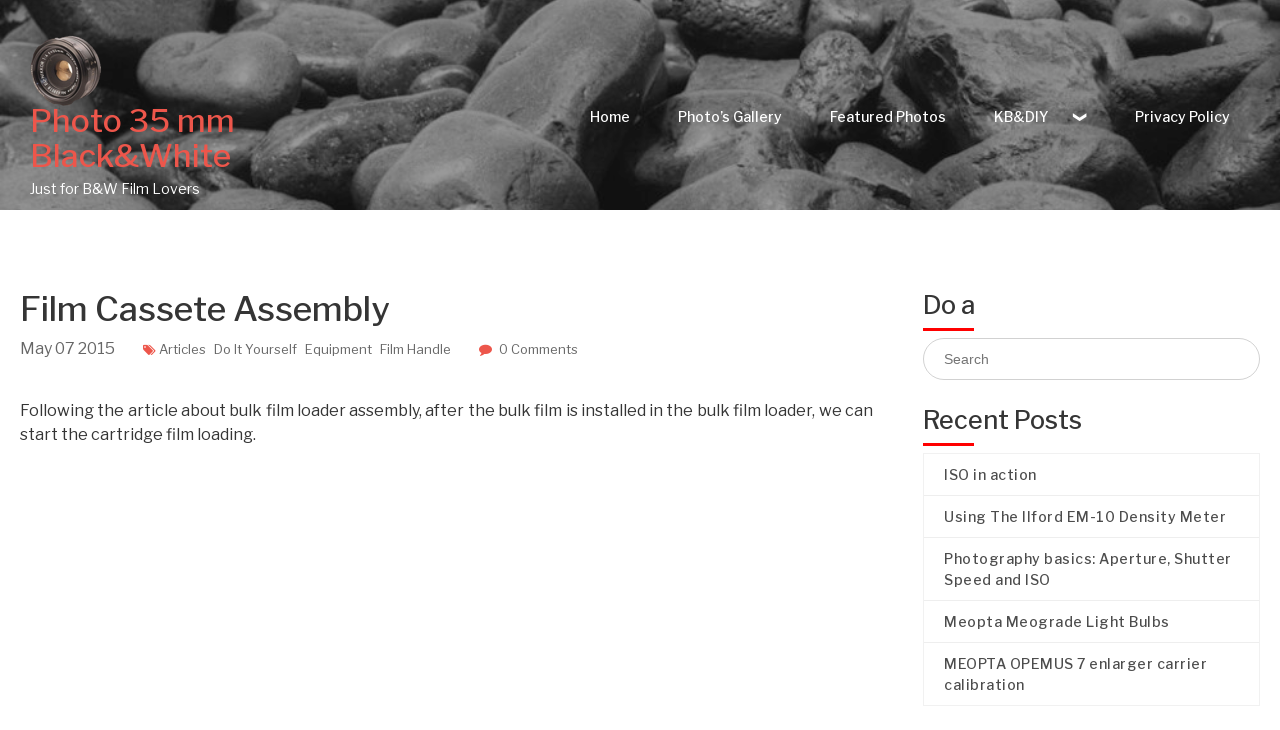

--- FILE ---
content_type: text/html; charset=UTF-8
request_url: https://photo35bw.com/film-cartridge-assembly/
body_size: 9670
content:
<!DOCTYPE html>
<html lang="en-US">
<head>
<meta charset="UTF-8">
<meta name="viewport" content="width=device-width, initial-scale=1">
<link rel="profile" href="http://gmpg.org/xfn/11">


<title>Film Cassete Assembly &#8211; Photo 35 mm Black&amp;White</title>
<meta name='robots' content='max-image-preview:large' />
<link rel='dns-prefetch' href='//fonts.googleapis.com' />
<link rel="alternate" type="application/rss+xml" title="Photo 35 mm Black&amp;White &raquo; Feed" href="https://photo35bw.com/feed/" />
<link rel="alternate" type="application/rss+xml" title="Photo 35 mm Black&amp;White &raquo; Comments Feed" href="https://photo35bw.com/comments/feed/" />
<link rel="alternate" title="oEmbed (JSON)" type="application/json+oembed" href="https://photo35bw.com/wp-json/oembed/1.0/embed?url=https%3A%2F%2Fphoto35bw.com%2Ffilm-cartridge-assembly%2F" />
<link rel="alternate" title="oEmbed (XML)" type="text/xml+oembed" href="https://photo35bw.com/wp-json/oembed/1.0/embed?url=https%3A%2F%2Fphoto35bw.com%2Ffilm-cartridge-assembly%2F&#038;format=xml" />
<style id='wp-img-auto-sizes-contain-inline-css' type='text/css'>
img:is([sizes=auto i],[sizes^="auto," i]){contain-intrinsic-size:3000px 1500px}
/*# sourceURL=wp-img-auto-sizes-contain-inline-css */
</style>
<style id='wp-emoji-styles-inline-css' type='text/css'>

	img.wp-smiley, img.emoji {
		display: inline !important;
		border: none !important;
		box-shadow: none !important;
		height: 1em !important;
		width: 1em !important;
		margin: 0 0.07em !important;
		vertical-align: -0.1em !important;
		background: none !important;
		padding: 0 !important;
	}
/*# sourceURL=wp-emoji-styles-inline-css */
</style>
<link rel='stylesheet' id='wp-block-library-css' href='https://photo35bw.com/wp-includes/css/dist/block-library/style.min.css?ver=6.9' type='text/css' media='all' />
<style id='classic-theme-styles-inline-css' type='text/css'>
/*! This file is auto-generated */
.wp-block-button__link{color:#fff;background-color:#32373c;border-radius:9999px;box-shadow:none;text-decoration:none;padding:calc(.667em + 2px) calc(1.333em + 2px);font-size:1.125em}.wp-block-file__button{background:#32373c;color:#fff;text-decoration:none}
/*# sourceURL=/wp-includes/css/classic-themes.min.css */
</style>
<style id='global-styles-inline-css' type='text/css'>
:root{--wp--preset--aspect-ratio--square: 1;--wp--preset--aspect-ratio--4-3: 4/3;--wp--preset--aspect-ratio--3-4: 3/4;--wp--preset--aspect-ratio--3-2: 3/2;--wp--preset--aspect-ratio--2-3: 2/3;--wp--preset--aspect-ratio--16-9: 16/9;--wp--preset--aspect-ratio--9-16: 9/16;--wp--preset--color--black: #000000;--wp--preset--color--cyan-bluish-gray: #abb8c3;--wp--preset--color--white: #ffffff;--wp--preset--color--pale-pink: #f78da7;--wp--preset--color--vivid-red: #cf2e2e;--wp--preset--color--luminous-vivid-orange: #ff6900;--wp--preset--color--luminous-vivid-amber: #fcb900;--wp--preset--color--light-green-cyan: #7bdcb5;--wp--preset--color--vivid-green-cyan: #00d084;--wp--preset--color--pale-cyan-blue: #8ed1fc;--wp--preset--color--vivid-cyan-blue: #0693e3;--wp--preset--color--vivid-purple: #9b51e0;--wp--preset--gradient--vivid-cyan-blue-to-vivid-purple: linear-gradient(135deg,rgb(6,147,227) 0%,rgb(155,81,224) 100%);--wp--preset--gradient--light-green-cyan-to-vivid-green-cyan: linear-gradient(135deg,rgb(122,220,180) 0%,rgb(0,208,130) 100%);--wp--preset--gradient--luminous-vivid-amber-to-luminous-vivid-orange: linear-gradient(135deg,rgb(252,185,0) 0%,rgb(255,105,0) 100%);--wp--preset--gradient--luminous-vivid-orange-to-vivid-red: linear-gradient(135deg,rgb(255,105,0) 0%,rgb(207,46,46) 100%);--wp--preset--gradient--very-light-gray-to-cyan-bluish-gray: linear-gradient(135deg,rgb(238,238,238) 0%,rgb(169,184,195) 100%);--wp--preset--gradient--cool-to-warm-spectrum: linear-gradient(135deg,rgb(74,234,220) 0%,rgb(151,120,209) 20%,rgb(207,42,186) 40%,rgb(238,44,130) 60%,rgb(251,105,98) 80%,rgb(254,248,76) 100%);--wp--preset--gradient--blush-light-purple: linear-gradient(135deg,rgb(255,206,236) 0%,rgb(152,150,240) 100%);--wp--preset--gradient--blush-bordeaux: linear-gradient(135deg,rgb(254,205,165) 0%,rgb(254,45,45) 50%,rgb(107,0,62) 100%);--wp--preset--gradient--luminous-dusk: linear-gradient(135deg,rgb(255,203,112) 0%,rgb(199,81,192) 50%,rgb(65,88,208) 100%);--wp--preset--gradient--pale-ocean: linear-gradient(135deg,rgb(255,245,203) 0%,rgb(182,227,212) 50%,rgb(51,167,181) 100%);--wp--preset--gradient--electric-grass: linear-gradient(135deg,rgb(202,248,128) 0%,rgb(113,206,126) 100%);--wp--preset--gradient--midnight: linear-gradient(135deg,rgb(2,3,129) 0%,rgb(40,116,252) 100%);--wp--preset--font-size--small: 13px;--wp--preset--font-size--medium: 20px;--wp--preset--font-size--large: 36px;--wp--preset--font-size--x-large: 42px;--wp--preset--spacing--20: 0.44rem;--wp--preset--spacing--30: 0.67rem;--wp--preset--spacing--40: 1rem;--wp--preset--spacing--50: 1.5rem;--wp--preset--spacing--60: 2.25rem;--wp--preset--spacing--70: 3.38rem;--wp--preset--spacing--80: 5.06rem;--wp--preset--shadow--natural: 6px 6px 9px rgba(0, 0, 0, 0.2);--wp--preset--shadow--deep: 12px 12px 50px rgba(0, 0, 0, 0.4);--wp--preset--shadow--sharp: 6px 6px 0px rgba(0, 0, 0, 0.2);--wp--preset--shadow--outlined: 6px 6px 0px -3px rgb(255, 255, 255), 6px 6px rgb(0, 0, 0);--wp--preset--shadow--crisp: 6px 6px 0px rgb(0, 0, 0);}:where(.is-layout-flex){gap: 0.5em;}:where(.is-layout-grid){gap: 0.5em;}body .is-layout-flex{display: flex;}.is-layout-flex{flex-wrap: wrap;align-items: center;}.is-layout-flex > :is(*, div){margin: 0;}body .is-layout-grid{display: grid;}.is-layout-grid > :is(*, div){margin: 0;}:where(.wp-block-columns.is-layout-flex){gap: 2em;}:where(.wp-block-columns.is-layout-grid){gap: 2em;}:where(.wp-block-post-template.is-layout-flex){gap: 1.25em;}:where(.wp-block-post-template.is-layout-grid){gap: 1.25em;}.has-black-color{color: var(--wp--preset--color--black) !important;}.has-cyan-bluish-gray-color{color: var(--wp--preset--color--cyan-bluish-gray) !important;}.has-white-color{color: var(--wp--preset--color--white) !important;}.has-pale-pink-color{color: var(--wp--preset--color--pale-pink) !important;}.has-vivid-red-color{color: var(--wp--preset--color--vivid-red) !important;}.has-luminous-vivid-orange-color{color: var(--wp--preset--color--luminous-vivid-orange) !important;}.has-luminous-vivid-amber-color{color: var(--wp--preset--color--luminous-vivid-amber) !important;}.has-light-green-cyan-color{color: var(--wp--preset--color--light-green-cyan) !important;}.has-vivid-green-cyan-color{color: var(--wp--preset--color--vivid-green-cyan) !important;}.has-pale-cyan-blue-color{color: var(--wp--preset--color--pale-cyan-blue) !important;}.has-vivid-cyan-blue-color{color: var(--wp--preset--color--vivid-cyan-blue) !important;}.has-vivid-purple-color{color: var(--wp--preset--color--vivid-purple) !important;}.has-black-background-color{background-color: var(--wp--preset--color--black) !important;}.has-cyan-bluish-gray-background-color{background-color: var(--wp--preset--color--cyan-bluish-gray) !important;}.has-white-background-color{background-color: var(--wp--preset--color--white) !important;}.has-pale-pink-background-color{background-color: var(--wp--preset--color--pale-pink) !important;}.has-vivid-red-background-color{background-color: var(--wp--preset--color--vivid-red) !important;}.has-luminous-vivid-orange-background-color{background-color: var(--wp--preset--color--luminous-vivid-orange) !important;}.has-luminous-vivid-amber-background-color{background-color: var(--wp--preset--color--luminous-vivid-amber) !important;}.has-light-green-cyan-background-color{background-color: var(--wp--preset--color--light-green-cyan) !important;}.has-vivid-green-cyan-background-color{background-color: var(--wp--preset--color--vivid-green-cyan) !important;}.has-pale-cyan-blue-background-color{background-color: var(--wp--preset--color--pale-cyan-blue) !important;}.has-vivid-cyan-blue-background-color{background-color: var(--wp--preset--color--vivid-cyan-blue) !important;}.has-vivid-purple-background-color{background-color: var(--wp--preset--color--vivid-purple) !important;}.has-black-border-color{border-color: var(--wp--preset--color--black) !important;}.has-cyan-bluish-gray-border-color{border-color: var(--wp--preset--color--cyan-bluish-gray) !important;}.has-white-border-color{border-color: var(--wp--preset--color--white) !important;}.has-pale-pink-border-color{border-color: var(--wp--preset--color--pale-pink) !important;}.has-vivid-red-border-color{border-color: var(--wp--preset--color--vivid-red) !important;}.has-luminous-vivid-orange-border-color{border-color: var(--wp--preset--color--luminous-vivid-orange) !important;}.has-luminous-vivid-amber-border-color{border-color: var(--wp--preset--color--luminous-vivid-amber) !important;}.has-light-green-cyan-border-color{border-color: var(--wp--preset--color--light-green-cyan) !important;}.has-vivid-green-cyan-border-color{border-color: var(--wp--preset--color--vivid-green-cyan) !important;}.has-pale-cyan-blue-border-color{border-color: var(--wp--preset--color--pale-cyan-blue) !important;}.has-vivid-cyan-blue-border-color{border-color: var(--wp--preset--color--vivid-cyan-blue) !important;}.has-vivid-purple-border-color{border-color: var(--wp--preset--color--vivid-purple) !important;}.has-vivid-cyan-blue-to-vivid-purple-gradient-background{background: var(--wp--preset--gradient--vivid-cyan-blue-to-vivid-purple) !important;}.has-light-green-cyan-to-vivid-green-cyan-gradient-background{background: var(--wp--preset--gradient--light-green-cyan-to-vivid-green-cyan) !important;}.has-luminous-vivid-amber-to-luminous-vivid-orange-gradient-background{background: var(--wp--preset--gradient--luminous-vivid-amber-to-luminous-vivid-orange) !important;}.has-luminous-vivid-orange-to-vivid-red-gradient-background{background: var(--wp--preset--gradient--luminous-vivid-orange-to-vivid-red) !important;}.has-very-light-gray-to-cyan-bluish-gray-gradient-background{background: var(--wp--preset--gradient--very-light-gray-to-cyan-bluish-gray) !important;}.has-cool-to-warm-spectrum-gradient-background{background: var(--wp--preset--gradient--cool-to-warm-spectrum) !important;}.has-blush-light-purple-gradient-background{background: var(--wp--preset--gradient--blush-light-purple) !important;}.has-blush-bordeaux-gradient-background{background: var(--wp--preset--gradient--blush-bordeaux) !important;}.has-luminous-dusk-gradient-background{background: var(--wp--preset--gradient--luminous-dusk) !important;}.has-pale-ocean-gradient-background{background: var(--wp--preset--gradient--pale-ocean) !important;}.has-electric-grass-gradient-background{background: var(--wp--preset--gradient--electric-grass) !important;}.has-midnight-gradient-background{background: var(--wp--preset--gradient--midnight) !important;}.has-small-font-size{font-size: var(--wp--preset--font-size--small) !important;}.has-medium-font-size{font-size: var(--wp--preset--font-size--medium) !important;}.has-large-font-size{font-size: var(--wp--preset--font-size--large) !important;}.has-x-large-font-size{font-size: var(--wp--preset--font-size--x-large) !important;}
:where(.wp-block-post-template.is-layout-flex){gap: 1.25em;}:where(.wp-block-post-template.is-layout-grid){gap: 1.25em;}
:where(.wp-block-term-template.is-layout-flex){gap: 1.25em;}:where(.wp-block-term-template.is-layout-grid){gap: 1.25em;}
:where(.wp-block-columns.is-layout-flex){gap: 2em;}:where(.wp-block-columns.is-layout-grid){gap: 2em;}
:root :where(.wp-block-pullquote){font-size: 1.5em;line-height: 1.6;}
/*# sourceURL=global-styles-inline-css */
</style>
<link rel='stylesheet' id='foobox-free-min-css' href='https://photo35bw.com/wp-content/plugins/foobox-image-lightbox/free/css/foobox.free.min.css?ver=2.7.35' type='text/css' media='all' />
<link rel='stylesheet' id='elemento-style-css' href='https://photo35bw.com/wp-content/themes/elemento/style.css?ver=6.9' type='text/css' media='all' />
<link rel='stylesheet' id='child-style-css' href='https://photo35bw.com/wp-content/themes/elemento-photography/style.css?ver=1.1.2' type='text/css' media='all' />
<link rel='stylesheet' id='elemento-font-css' href='https://fonts.googleapis.com/css?family=Libre+Franklin%3A100%2C200%2C300%2C400%2C500%2C600%2C700%2C800%2C900&#038;ver=20151215' type='text/css' media='all' />
<link rel='stylesheet' id='bootstrap-css' href='https://photo35bw.com/wp-content/themes/elemento/assets/css/bootstrap.min.css?ver=20151215' type='text/css' media='all' />
<link rel='stylesheet' id='flexslider-css' href='https://photo35bw.com/wp-content/themes/elemento/assets/css/flexslider.min.css?ver=20151215' type='text/css' media='all' />
<link rel='stylesheet' id='font-awesome-css' href='https://photo35bw.com/wp-content/plugins/elementor/assets/lib/font-awesome/css/font-awesome.min.css?ver=4.7.0' type='text/css' media='all' />
<link rel='stylesheet' id='elemento-responsive-css' href='https://photo35bw.com/wp-content/themes/elemento/assets/css/responsive.css?ver=1.0' type='text/css' media='all' />
<link rel='stylesheet' id='__EPYT__style-css' href='https://photo35bw.com/wp-content/plugins/youtube-embed-plus/styles/ytprefs.min.css?ver=14.2.4' type='text/css' media='all' />
<style id='__EPYT__style-inline-css' type='text/css'>

                .epyt-gallery-thumb {
                        width: 33.333%;
                }
                
/*# sourceURL=__EPYT__style-inline-css */
</style>
<!--n2css--><!--n2js--><script type="text/javascript" src="https://photo35bw.com/wp-includes/js/jquery/jquery.min.js?ver=3.7.1" id="jquery-core-js"></script>
<script type="text/javascript" src="https://photo35bw.com/wp-includes/js/jquery/jquery-migrate.min.js?ver=3.4.1" id="jquery-migrate-js"></script>
<script type="text/javascript" id="foobox-free-min-js-before">
/* <![CDATA[ */
/* Run FooBox FREE (v2.7.35) */
var FOOBOX = window.FOOBOX = {
	ready: true,
	disableOthers: false,
	o: {wordpress: { enabled: true }, countMessage:'image %index of %total', captions: { dataTitle: ["captionTitle","title","elementorLightboxTitle"], dataDesc: ["captionDesc","description","elementorLightboxDescription"] }, rel: '', excludes:'.fbx-link,.nofoobox,.nolightbox,a[href*="pinterest.com/pin/create/button/"]', affiliate : { enabled: false }},
	selectors: [
		".foogallery-container.foogallery-lightbox-foobox", ".foogallery-container.foogallery-lightbox-foobox-free", ".gallery", ".wp-block-gallery", ".wp-caption", ".wp-block-image", "a:has(img[class*=wp-image-])", ".foobox"
	],
	pre: function( $ ){
		// Custom JavaScript (Pre)
		
	},
	post: function( $ ){
		// Custom JavaScript (Post)
		
		// Custom Captions Code
		
	},
	custom: function( $ ){
		// Custom Extra JS
		
	}
};
//# sourceURL=foobox-free-min-js-before
/* ]]> */
</script>
<script type="text/javascript" src="https://photo35bw.com/wp-content/plugins/foobox-image-lightbox/free/js/foobox.free.min.js?ver=2.7.35" id="foobox-free-min-js"></script>
<script type="text/javascript" id="__ytprefs__-js-extra">
/* <![CDATA[ */
var _EPYT_ = {"ajaxurl":"https://photo35bw.com/wp-admin/admin-ajax.php","security":"7570d4e4eb","gallery_scrolloffset":"20","eppathtoscripts":"https://photo35bw.com/wp-content/plugins/youtube-embed-plus/scripts/","eppath":"https://photo35bw.com/wp-content/plugins/youtube-embed-plus/","epresponsiveselector":"[\"iframe.__youtube_prefs__\"]","epdovol":"1","version":"14.2.4","evselector":"iframe.__youtube_prefs__[src], iframe[src*=\"youtube.com/embed/\"], iframe[src*=\"youtube-nocookie.com/embed/\"]","ajax_compat":"","maxres_facade":"eager","ytapi_load":"light","pause_others":"","stopMobileBuffer":"1","facade_mode":"","not_live_on_channel":""};
//# sourceURL=__ytprefs__-js-extra
/* ]]> */
</script>
<script type="text/javascript" src="https://photo35bw.com/wp-content/plugins/youtube-embed-plus/scripts/ytprefs.min.js?ver=14.2.4" id="__ytprefs__-js"></script>
<link rel="https://api.w.org/" href="https://photo35bw.com/wp-json/" /><link rel="alternate" title="JSON" type="application/json" href="https://photo35bw.com/wp-json/wp/v2/posts/354" /><link rel="EditURI" type="application/rsd+xml" title="RSD" href="https://photo35bw.com/xmlrpc.php?rsd" />
<meta name="generator" content="WordPress 6.9" />
<link rel="canonical" href="https://photo35bw.com/film-cartridge-assembly/" />
<link rel='shortlink' href='https://photo35bw.com/?p=354' />
<meta name="generator" content="Elementor 3.34.1; features: additional_custom_breakpoints; settings: css_print_method-external, google_font-enabled, font_display-auto">
<style type="text/css">.recentcomments a{display:inline !important;padding:0 !important;margin:0 !important;}</style>			<style>
				.e-con.e-parent:nth-of-type(n+4):not(.e-lazyloaded):not(.e-no-lazyload),
				.e-con.e-parent:nth-of-type(n+4):not(.e-lazyloaded):not(.e-no-lazyload) * {
					background-image: none !important;
				}
				@media screen and (max-height: 1024px) {
					.e-con.e-parent:nth-of-type(n+3):not(.e-lazyloaded):not(.e-no-lazyload),
					.e-con.e-parent:nth-of-type(n+3):not(.e-lazyloaded):not(.e-no-lazyload) * {
						background-image: none !important;
					}
				}
				@media screen and (max-height: 640px) {
					.e-con.e-parent:nth-of-type(n+2):not(.e-lazyloaded):not(.e-no-lazyload),
					.e-con.e-parent:nth-of-type(n+2):not(.e-lazyloaded):not(.e-no-lazyload) * {
						background-image: none !important;
					}
				}
			</style>
			    <style>
    
    .right-col {
                background:            
        }
    .para-text h2 {
                color:            
        }
        .para-text p {
                color:            
        }
        .para-text h4 a {
                color:            
        }
        
        .gallery-title {
            color:            
        }
		
		.photo-collage {
		background: url('') no-repeat;   
		background-size: auto;
		background-position: center;
		background-size: cover;
		}
		.ptc-1 {
		z-index: ;
		}
        .ptc-2 {
		z-index: ;
		}
		.ptc-3 {
		z-index: ;
		}
                        .about-row {
                background-image: url( https://photo35bw.com/wp-content/themes/elemento-photography/assets/images/polynesia-3021072_1280.jpg );
            }
       
        
        
        
                            .full-wd {
                background-image: url( https://photo35bw.com/wp-content/themes/elemento-photography/assets/images/candle-2062861_1920.jpg );
            }
        
        
        
    </style>
    	<style>
		.header_height{ height:210px;}
				
		body{
			font-family: 'Libre Franklin',sans-serif;
			font-size: 14px;
			color: #353535;
		}
		body a{ color:#ED564B;}
		body a:hover{ color:#4257f2;}
		.site-title a{font-size: 32px;}
		.site-description{font-size: 14px;}
		nav.menu-main li a{font-size: 14px;}
		h1{font-size: 60px; }
		h2{font-size: 46px; }
		h3{font-size: 26px; }
		h4{font-size: 20px; }
		h5{font-size: 16px; }
		h6{font-size: 12px; }
		header.sticky-header.scrolled,
		.no-banner header.jr-site-header
		{background-color:  #1f2024!important; }

		h1.site-title{font-size: 32px;margin:0 0 5px 0; }
		nav.menu-main ul>li>a{color:#fff}
		nav.menu-main ul li a:hover{color:#fff;}    
		nav.menu-main ul li .sub-menu>li>a{color: !important;}
		nav.menu-main ul li .sub-menu{background-color: !important;}

		
		.is-sidebar{
			background-color:  rgba(0,0,0,0);
			color:  #353535;
		}
		.tagcloud .tag-cloud-link{
			border: 2px solid  !important;
            }

		.jr-site-footer a{
			color:#fff;
		}

		.jr-site-footer .copyright-bottom{
			background-color: #3d3d3d;
			color:#efefef;
		}


		nav ul li:hover, nav ul li:focus,
		nav ul li.active-page,
		nav ul > li.current-menu-item {
			background-color: #4257f2;
		}
		nav ul li:focus {
			background-color: #4257f2 !important;
		}
		nav ul li:hover a,
		nav ul li.active-page a,
		nav ul > li.current-menu-item a {
			text-decoration: none;
			color: white;
		}

		.single-post .post-title, h1.page-title{font-size:  34px;}

		@media (max-width: 1020px){
			.mobile-menu span {

				background-color: #fff;

			}
		}

		

	</style>
	<link rel="icon" href="https://photo35bw.com/wp-content/uploads/cropped-cropped-lenteNikon50_thumbnail-1-32x32.png" sizes="32x32" />
<link rel="icon" href="https://photo35bw.com/wp-content/uploads/cropped-cropped-lenteNikon50_thumbnail-1-192x192.png" sizes="192x192" />
<link rel="apple-touch-icon" href="https://photo35bw.com/wp-content/uploads/cropped-cropped-lenteNikon50_thumbnail-1-180x180.png" />
<meta name="msapplication-TileImage" content="https://photo35bw.com/wp-content/uploads/cropped-cropped-lenteNikon50_thumbnail-1-270x270.png" />



</head>

<body class="wp-singular post-template-default single single-post postid-354 single-format-standard wp-custom-logo wp-theme-elemento wp-child-theme-elemento-photography full-width-layout hasbody_bg elementor-default elementor-kit-1322" data-container="container-fluid">
<!--Mobile view ham menu-->
<div class="mobile-menu">
    <span></span>
    <span></span>
    <span></span>
</div>
<!--Ends-->

<div class="body-wrapp  image-banner">

    <!--Header Component-->
    <header id="siteHeader" class="jr-site-header pd-a-15 sticky-header menu-inline">

        <div class="container-fluid">
            <div class="row align-flex-item-center full-width">
                <div class="col-md-3">
                    <div class="logo-holder">
                        <a href="https://photo35bw.com/" class="custom-logo-link" rel="home"><img width="72" height="73" src="https://photo35bw.com/wp-content/uploads/cropped-lenteNikon50_thumbnail-1.png" class="custom-logo" alt="Photo 35 mm Black&amp;White" decoding="async" /></a>                            <h1 class="site-title"><a href="https://photo35bw.com/" rel="home">Photo 35 mm Black&amp;White</a></h1>
                                                        <p class="site-description">Just for B&amp;W Film Lovers</p>
                                                </div>
                </div>
                <div class="col-md-9 text-align-right">
                                    <nav class="menu-main">
                    <div class="menu-mainmenu-container"><ul id="primary-menu" class="floted-li clearfix d-i-b"><li id="menu-item-150" class="menu-item menu-item-type-custom menu-item-object-custom menu-item-home menu-item-150"><a href="http://photo35bw.com/">Home</a></li>
<li id="menu-item-1374" class="menu-item menu-item-type-post_type menu-item-object-page menu-item-1374"><a href="https://photo35bw.com/photos-gallery/">Photo’s Gallery</a></li>
<li id="menu-item-805" class="menu-item menu-item-type-taxonomy menu-item-object-category menu-item-805"><a href="https://photo35bw.com/category/featured-photos/" title="featured-photos">Featured Photos</a></li>
<li id="menu-item-1398" class="menu-item menu-item-type-post_type menu-item-object-page menu-item-has-children menu-item-1398"><a href="https://photo35bw.com/kb-diy/">KB&#038;DIY</a>
<ul class="sub-menu">
	<li id="menu-item-247" class="menu-item menu-item-type-taxonomy menu-item-object-category current-post-ancestor current-menu-parent current-post-parent menu-item-247"><a href="https://photo35bw.com/category/articles/">KB Articles</a></li>
	<li id="menu-item-1263" class="menu-item menu-item-type-taxonomy menu-item-object-category current-post-ancestor current-menu-parent current-post-parent menu-item-1263"><a href="https://photo35bw.com/category/do-it-yourself/">DIY Articles</a></li>
</ul>
</li>
<li id="menu-item-1334" class="menu-item menu-item-type-post_type menu-item-object-page menu-item-privacy-policy menu-item-1334"><a rel="privacy-policy" href="https://photo35bw.com/privacy-policy/">Privacy Policy</a></li>
</ul></div>                    </nav>
                </div>
            </div>
        </div>
    </header>

 
		<section id="staticBanner" class="jr-site-static-banner front-page header_height">
			<img fetchpriority="high" src="https://photo35bw.com/wp-content/uploads/2016/03/cropped-Img079.jpg" width="1000" height="249" alt="" srcset="https://photo35bw.com/wp-content/uploads/2016/03/cropped-Img079.jpg 1000w, https://photo35bw.com/wp-content/uploads/2016/03/cropped-Img079-300x75.jpg 300w, https://photo35bw.com/wp-content/uploads/2016/03/cropped-Img079-768x191.jpg 768w" sizes="(max-width: 1000px) 100vw, 1000px" decoding="async" />													<div class="banner-overlay">
					</div>
							</section>
			<div id="content">
<section id="postSingle" class="standard-view pd-t-100 pd-b-100">
    <div class="container-fluid content-all">
        <div class="col_2-70-30">
          
               

            <div class="cols" >

                <div class="post-details">


                    
<div  id="post-354" class="post-wrap post-354 post type-post status-publish format-standard has-post-thumbnail hentry category-articles category-do-it-yourself category-equipment category-film-handle">

    <div class="article-wrap flex-box">

         <div class="post-details">
                    		<div class="flex-box caption">

			<div class="article-wrap onDetails">

				<h1 class="post-title">
					Film Cassete Assembly				</h1>

				 

					<a href="https://photo35bw.com/film-cartridge-assembly/" rel="bookmark"><div class="article-date mr-t-5" datetime="2015-05-07T10:59:03+01:00">
									<span class="month">May</span>
                                   <span class="date">07</span>
                                   <span class="year">2015</span>
                                  </div></a>
				
				<div class="tags">
	                        <i class="fa fa-tags"></i>
	                        <a href="https://photo35bw.com/category/articles/">Articles</a> <a href="https://photo35bw.com/category/do-it-yourself/">Do It Yourself</a> <a href="https://photo35bw.com/category/equipment/">Equipment</a> <a href="https://photo35bw.com/category/film-handle/">Film Handle</a>
                    	</div>
				<div class="comments">
                                  <a href="https://photo35bw.com/film-cartridge-assembly/#comments">  <i class="fa fa-comment"></i><span>0 Comments</span></a>
                                </div>


			</div>

		</div>
		
                    

                        
                            <div class="image-holder">

                        

                            <img width="474" height="305" src="https://photo35bw.com/wp-content/uploads/filmCassete2.jpg" class="attachment-post-thumbnail size-post-thumbnail wp-post-image" alt="" decoding="async" srcset="https://photo35bw.com/wp-content/uploads/filmCassete2.jpg 474w, https://photo35bw.com/wp-content/uploads/filmCassete2-300x193.jpg 300w" sizes="(max-width: 474px) 100vw, 474px" />
                        

                        </div>

                                        
        <div class="post-detail">

           <p style="text-align: justify;">Following the article about bulk film loader assembly, after the bulk film is installed in the bulk film loader, we can start the cartridge film loading.</p>


<figure class="wp-block-embed is-type-video is-provider-youtube wp-block-embed-youtube"><div class="wp-block-embed__wrapper">
<div class="epyt-video-wrapper"><iframe  style="display: block; margin: 0px auto;"  id="_ytid_22506"  width="640" height="360"  data-origwidth="640" data-origheight="360"  data-relstop="1" src="https://www.youtube.com/embed/Z1uc66mLcps?enablejsapi=1&#038;autoplay=1&#038;cc_load_policy=0&#038;cc_lang_pref=&#038;iv_load_policy=1&#038;loop=0&#038;rel=0&#038;fs=1&#038;playsinline=0&#038;autohide=2&#038;theme=dark&#038;color=red&#038;controls=1&#038;disablekb=0&#038;" class="__youtube_prefs__  epyt-is-override  no-lazyload" title="YouTube player"  allow="fullscreen; accelerometer; autoplay; clipboard-write; encrypted-media; gyroscope; picture-in-picture; web-share" referrerpolicy="strict-origin-when-cross-origin" allowfullscreen data-no-lazy="1" data-skipgform_ajax_framebjll=""></iframe></div>
</div></figure>



<div class="wp-block-group"><div class="wp-block-group__inner-container is-layout-flow wp-block-group-is-layout-flow">
<div class="wp-block-columns are-vertically-aligned-center"> </div>
</div></div>



<p>To see the article about how to do a bulk film loader assembly, <a href="http://photo35bw.com/bulk-film/">click here</a>!</p>

        </div>

    </div>

</div> 

</div><div class="article-author-info elemento-author">
                                    
                                    <span class="infos">

		                                <span class="author-name">by  <a class="url fn n" href="https://photo35bw.com/author/webmaster/">webmaster</a></span>		                                
                            		</span>
                                </div>
	<nav class="navigation post-navigation" aria-label="Posts">
		
		<div class="nav-links"><div class="nav-previous"><a href="https://photo35bw.com/bulk-film/" rel="prev">Previous</a></div><div class="nav-next"><a href="https://photo35bw.com/arista-bulk-film-loader/" rel="next">Next</a></div></div>
	</nav>



</div>

</div> 
  <div class="cols is-sidebar secondary sidebar-1">
<div id="search-3" class="thumb-posts flex-box widget_search"><h2 class="widget-title">Do a</h2><form role="search" method="get" class="quick-search" action="https://photo35bw.com/">
    <input type="search" class="search-field" placeholder="Search" value="" name="s" /> 
</form>     </div>
		<div id="recent-posts-9" class="thumb-posts flex-box widget_recent_entries">
		<h2 class="widget-title">Recent Posts</h2>
		<ul>
											<li>
					<a href="https://photo35bw.com/iso_in_action/">ISO in action</a>
									</li>
											<li>
					<a href="https://photo35bw.com/using-the-ilford-em-10-density-meter/">Using The Ilford EM-10 Density Meter</a>
									</li>
											<li>
					<a href="https://photo35bw.com/photography-basics-aperture-shutter-speed-and-so/">Photography basics: Aperture, Shutter Speed and ISO</a>
									</li>
											<li>
					<a href="https://photo35bw.com/meopta-meograde-light-bulbs/">Meopta Meograde Light Bulbs</a>
									</li>
											<li>
					<a href="https://photo35bw.com/meopta-opemus-7-enlarger-carrier-calibration/">MEOPTA OPEMUS 7 enlarger carrier calibration</a>
									</li>
					</ul>

		</div></div>     
</div>
</div>
</section>

  
   </div>  

    <!--Footer component-->
    <section id="footer" class="jr-site-footer"><!--Now active fixed footer-->
        <div class="container-fluid">

                            
                
        </div>

        <div class="copyright-bottom">
        Copyright Photo35BW. All rights reserved.  
        <span> | </span>     
        Powered by <a target="_blank" rel="designer" href="https://greenturtlelab.com/">Greenturtlelab</a>     
        </div>
    </section>
    <!--Ends-->
      
<script type="speculationrules">
{"prefetch":[{"source":"document","where":{"and":[{"href_matches":"/*"},{"not":{"href_matches":["/wp-*.php","/wp-admin/*","/wp-content/uploads/*","/wp-content/*","/wp-content/plugins/*","/wp-content/themes/elemento-photography/*","/wp-content/themes/elemento/*","/*\\?(.+)"]}},{"not":{"selector_matches":"a[rel~=\"nofollow\"]"}},{"not":{"selector_matches":".no-prefetch, .no-prefetch a"}}]},"eagerness":"conservative"}]}
</script>
			<script>
				const lazyloadRunObserver = () => {
					const lazyloadBackgrounds = document.querySelectorAll( `.e-con.e-parent:not(.e-lazyloaded)` );
					const lazyloadBackgroundObserver = new IntersectionObserver( ( entries ) => {
						entries.forEach( ( entry ) => {
							if ( entry.isIntersecting ) {
								let lazyloadBackground = entry.target;
								if( lazyloadBackground ) {
									lazyloadBackground.classList.add( 'e-lazyloaded' );
								}
								lazyloadBackgroundObserver.unobserve( entry.target );
							}
						});
					}, { rootMargin: '200px 0px 200px 0px' } );
					lazyloadBackgrounds.forEach( ( lazyloadBackground ) => {
						lazyloadBackgroundObserver.observe( lazyloadBackground );
					} );
				};
				const events = [
					'DOMContentLoaded',
					'elementor/lazyload/observe',
				];
				events.forEach( ( event ) => {
					document.addEventListener( event, lazyloadRunObserver );
				} );
			</script>
			<script type="text/javascript" src="https://photo35bw.com/wp-content/themes/elemento/assets/js/bootstrap.min.js?ver=20151215" id="bootstrap-js"></script>
<script type="text/javascript" src="https://photo35bw.com/wp-content/themes/elemento/assets/js/flexslider.min.js?ver=20151215" id="flexslider-js"></script>
<script type="text/javascript" src="https://photo35bw.com/wp-content/themes/elemento/assets/js/skip-link-focus-fix.js?ver=20151215" id="elemento-skip-link-focus-fix-js"></script>
<script type="text/javascript" src="https://photo35bw.com/wp-content/themes/elemento/assets/js/scripts.js?ver=1.0.1" id="elemento-scripts-js"></script>
<script type="text/javascript" src="https://photo35bw.com/wp-content/plugins/youtube-embed-plus/scripts/fitvids.min.js?ver=14.2.4" id="__ytprefsfitvids__-js"></script>
<script id="wp-emoji-settings" type="application/json">
{"baseUrl":"https://s.w.org/images/core/emoji/17.0.2/72x72/","ext":".png","svgUrl":"https://s.w.org/images/core/emoji/17.0.2/svg/","svgExt":".svg","source":{"concatemoji":"https://photo35bw.com/wp-includes/js/wp-emoji-release.min.js?ver=6.9"}}
</script>
<script type="module">
/* <![CDATA[ */
/*! This file is auto-generated */
const a=JSON.parse(document.getElementById("wp-emoji-settings").textContent),o=(window._wpemojiSettings=a,"wpEmojiSettingsSupports"),s=["flag","emoji"];function i(e){try{var t={supportTests:e,timestamp:(new Date).valueOf()};sessionStorage.setItem(o,JSON.stringify(t))}catch(e){}}function c(e,t,n){e.clearRect(0,0,e.canvas.width,e.canvas.height),e.fillText(t,0,0);t=new Uint32Array(e.getImageData(0,0,e.canvas.width,e.canvas.height).data);e.clearRect(0,0,e.canvas.width,e.canvas.height),e.fillText(n,0,0);const a=new Uint32Array(e.getImageData(0,0,e.canvas.width,e.canvas.height).data);return t.every((e,t)=>e===a[t])}function p(e,t){e.clearRect(0,0,e.canvas.width,e.canvas.height),e.fillText(t,0,0);var n=e.getImageData(16,16,1,1);for(let e=0;e<n.data.length;e++)if(0!==n.data[e])return!1;return!0}function u(e,t,n,a){switch(t){case"flag":return n(e,"\ud83c\udff3\ufe0f\u200d\u26a7\ufe0f","\ud83c\udff3\ufe0f\u200b\u26a7\ufe0f")?!1:!n(e,"\ud83c\udde8\ud83c\uddf6","\ud83c\udde8\u200b\ud83c\uddf6")&&!n(e,"\ud83c\udff4\udb40\udc67\udb40\udc62\udb40\udc65\udb40\udc6e\udb40\udc67\udb40\udc7f","\ud83c\udff4\u200b\udb40\udc67\u200b\udb40\udc62\u200b\udb40\udc65\u200b\udb40\udc6e\u200b\udb40\udc67\u200b\udb40\udc7f");case"emoji":return!a(e,"\ud83e\u1fac8")}return!1}function f(e,t,n,a){let r;const o=(r="undefined"!=typeof WorkerGlobalScope&&self instanceof WorkerGlobalScope?new OffscreenCanvas(300,150):document.createElement("canvas")).getContext("2d",{willReadFrequently:!0}),s=(o.textBaseline="top",o.font="600 32px Arial",{});return e.forEach(e=>{s[e]=t(o,e,n,a)}),s}function r(e){var t=document.createElement("script");t.src=e,t.defer=!0,document.head.appendChild(t)}a.supports={everything:!0,everythingExceptFlag:!0},new Promise(t=>{let n=function(){try{var e=JSON.parse(sessionStorage.getItem(o));if("object"==typeof e&&"number"==typeof e.timestamp&&(new Date).valueOf()<e.timestamp+604800&&"object"==typeof e.supportTests)return e.supportTests}catch(e){}return null}();if(!n){if("undefined"!=typeof Worker&&"undefined"!=typeof OffscreenCanvas&&"undefined"!=typeof URL&&URL.createObjectURL&&"undefined"!=typeof Blob)try{var e="postMessage("+f.toString()+"("+[JSON.stringify(s),u.toString(),c.toString(),p.toString()].join(",")+"));",a=new Blob([e],{type:"text/javascript"});const r=new Worker(URL.createObjectURL(a),{name:"wpTestEmojiSupports"});return void(r.onmessage=e=>{i(n=e.data),r.terminate(),t(n)})}catch(e){}i(n=f(s,u,c,p))}t(n)}).then(e=>{for(const n in e)a.supports[n]=e[n],a.supports.everything=a.supports.everything&&a.supports[n],"flag"!==n&&(a.supports.everythingExceptFlag=a.supports.everythingExceptFlag&&a.supports[n]);var t;a.supports.everythingExceptFlag=a.supports.everythingExceptFlag&&!a.supports.flag,a.supports.everything||((t=a.source||{}).concatemoji?r(t.concatemoji):t.wpemoji&&t.twemoji&&(r(t.twemoji),r(t.wpemoji)))});
//# sourceURL=https://photo35bw.com/wp-includes/js/wp-emoji-loader.min.js
/* ]]> */
</script>

</body>
</html>





--- FILE ---
content_type: text/css
request_url: https://photo35bw.com/wp-content/themes/elemento/assets/css/flexslider.min.css?ver=20151215
body_size: 14822
content:
.flex-container a:active,.flex-container a:focus,.flexslider a:active,.flexslider a:focus{outline:0}.flex-control-nav,.flex-direction-nav,.slides{margin:0;padding:0;list-style:none}.flexslider{margin:0;padding:0;overflow:hidden;position:relative;z-index:2}.flexslider .slides>li{display:none;-webkit-backface-visibility:hidden}.flexslider .slides img{width:100%;display:block}.flex-pauseplay span{text-transform:capitalize}.slides:after{content:"\0020";display:block;clear:both;visibility:hidden;line-height:0;height:0}html[xmlns] .slides{display:block}* html .slides{height:1%}.no-js .slides>li:first-child{display:block}.flexslider.top_slider{min-height:564px;background-color:#ccc}.flexslider.top_slider:before{content:'';position:absolute;z-index:3;left:0;bottom:0;width:100%;height:80px;background-image:url(../images/slide_shadow.png);background-repeat:repeat-x;background-size:auto 100%;-webkit-background-size:auto 100%}.flex-viewport{max-height:2000px;-webkit-transition:all 1s ease;-moz-transition:all 1s ease;-o-transition:all 1s ease;transition:all 1s ease}.loading .flex-viewport{max-height:300px}.flexslider .slides{zoom:1}.carousel li{margin-right:5px}.flexslider.top_slider .flex-direction-nav{position:relative;margin:0 auto}.flexslider.top_slider .flex-direction-nav li a{position:absolute;z-index:300;bottom:50px;display:block;width:70px;height:70px;font-family:FontAwesome;text-align:center;background-color:#fff}.flexslider.top_slider .flex-direction-nav li a:hover{background-color:#333}.flexslider.top_slider .flex-direction-nav li a.flex-prev{left:0}.flexslider.top_slider .flex-direction-nav li a.flex-next{left:71px}.flexslider.top_slider .flex-direction-nav li a:before{position:absolute;left:0;top:0;width:70px;height:70px;line-height:66px;font-size:32px;color:#333;transition:all .3s ease-in-out;-webkit-transition:all .3s ease-in-out}.flexslider.top_slider .flex-direction-nav li a.flex-prev:before{content:"\f104"}.flexslider.top_slider .flex-direction-nav li a.flex-next:before{content:"\f105"}.flexslider.top_slider .flex-direction-nav li a:hover:before{color:#fff}.flexslider.portfolio_single_slider{position:relative}.flexslider.portfolio_single_slider .flex-direction-nav li a{position:absolute;z-index:300;top:0;bottom:0;display:block;width:200px;height:100%;font-family:FontAwesome;text-align:center;opacity:0}.flexslider.portfolio_single_slider .flex-direction-nav li a:hover{background:0 0}.top_slider .slide1,.top_slider .slide2{background-attachment:fixed!important}.top_slider .slide1,.top_slider .slide2,.top_slider .slide3{background-size:cover;height:100%}.flexslider.portfolio_single_slider .flex-direction-nav li a.flex-prev{left:-50px}.flexslider.portfolio_single_slider .flex-direction-nav li a.flex-next{right:-50px}.flexslider.portfolio_single_slider:hover .flex-direction-nav li a.flex-prev{left:0;opacity:1}.flexslider.portfolio_single_slider:hover .flex-direction-nav li a.flex-next{right:0;opacity:1}.flexslider.portfolio_single_slider .flex-direction-nav li a:before{position:absolute;top:50%;width:70px;height:70px;margin-top:-35px;line-height:66px;font-size:32px;color:rgba(0,0,0,.5);transition:all .3s ease-in-out;-webkit-transition:all .3s ease-in-out}.flexslider.portfolio_single_slider .flex-direction-nav li a.flex-prev:before{content:"\f104";left:0}.flexslider.portfolio_single_slider .flex-direction-nav li a.flex-next:before{content:"\f105";right:0}.flexslider.portfolio_single_slider .flex-direction-nav li a:hover:before{color:#fff}.flex-control-nav{position:absolute;z-index:300;left:0;bottom:30px;width:100%;text-align:center}.flex-control-nav li{display:inline-block;margin:0 8px}.flex-control-nav li a{display:block;width:10px;height:10px;border-radius:50%;border:2px solid #333;background-color:#fff;font-size:0;cursor:pointer;transition:none;-webkit-transition:none}.flex-control-nav li a.flex-active{position:relative;top:-3px;left:-3px;right:-3px;width:16px;height:16px;background-color:#333;cursor:default}.flex-pauseplay a{display:block;width:20px;height:20px;position:absolute;bottom:5px;left:10px;opacity:.8;z-index:10;overflow:hidden;cursor:pointer;color:#000}.flex-pauseplay a:before{font-family:flexslider-icon;font-size:20px;display:inline-block;content:'\f004'}.flex-pauseplay a:hover{opacity:1}.flex-pauseplay a.flex-play:before{content:'\f003'}.flexslider.works_slider .flex-direction-nav li a{position:absolute;z-index:300;bottom:30px;display:block;width:50px;height:50px;font-family:FontAwesome;text-align:center;background-color:#fff}.flexslider.works_slider .flex-direction-nav li a:hover{background-color:#333}.flexslider.works_slider .flex-direction-nav li a.flex-prev{left:20px}.flexslider.works_slider .flex-direction-nav li a.flex-next{left:70px}.flexslider.works_slider .flex-direction-nav li a:before{position:absolute;left:0;top:0;width:50px;height:50px;line-height:46px;font-size:32px;color:#333;transition:all .3s ease-in-out;-webkit-transition:all .3s ease-in-out}.flexslider.works_slider .flex-direction-nav li a.flex-prev:before{content:"\f104"}.flexslider.works_slider .flex-direction-nav li a.flex-next:before{content:"\f105"}.flexslider.works_slider .flex-direction-nav li a:hover:before{color:#fff}.flex-control-thumbs{position:absolute;z-index:200;left:0;bottom:50px;width:100%;text-align:center}.flex-control-thumbs li{overflow:hidden;position:relative;display:inline-block;width:100px;height:70px;margin:0 5px}.flex-control-thumbs img{position:asbolute;width:auto;max-width:none;height:100%;display:block;cursor:pointer}.flex-control-thumbs li img.flex-active:before{content:'';position:absolute;left:0;top:0;right:0;bottom:0;border:5px solid #fff}#carousel{position:absolute;left:0;bottom:45px;width:100%}#carousel .slides{text-align:center}#carousel .slides li{overflow:hidden;z-index:10!important;float:none!important;display:inline-block!important;padding:5px 0 0;width:105px!important;height:75px!important;margin:0 2px 0 5px!important;opacity:1!important;cursor:pointer;box-shadow:3px 3px 3px rgba(0,0,0,.15)}#carousel .slides li.flex-active-slide:before{content:'';position:absolute;left:0;top:5px;right:0;bottom:0;border:5px solid #fff}#carousel .slides li.flex-active-slide:after{content:'';position:absolute;left:50%;top:0;margin-left:-2px;width:0;height:0;border-left:5px solid transparent;border-right:4px solid transparent;border-bottom:5px solid #fff}.top_slider .slide1 .flex_caption1,.top_slider .slide2 .flex_caption1{z-index:30;top:45%;margin-left:-585px;color:#fff;position:absolute;left:50%}#carousel .slides li img{width:auto;max-width:none;height:100%}.top_slider .slide1 .flex_caption1{width:100%;transform:translateY(-50%);-o-transform:translateY(-50%);-ms-transform:translateY(-50%);-webkit-transform:translateY(-50%)}.top_slider .slide1 .flex_caption1 .title1{margin-bottom:15px;display:inline-block;font-weight:500;line-height:80px;font-size:80px}.top_slider .slide1 .flex_caption1 .title2,.top_slider .slide1 .flex_caption1 .title3{margin-bottom:15px;display:inline-block;font-weight:100;line-height:80px;font-size:80px}.top_slider .slide1 .flex_caption1 .title4{margin-bottom:15px;width:680px;font-weight:300;line-height:34px;font-size:26px}.top_slider .slide2 .flex_caption1{width:100%;transform:translateY(-50%);-o-transform:translateY(-50%);-ms-transform:translateY(-50%);-webkit-transform:translateY(-50%)}.top_slider .slide2 .flex_caption1 .title1{margin-bottom:15px;display:inline-block;font-weight:500;line-height:80px;font-size:80px}.top_slider .slide2 .flex_caption1 .title2,.top_slider .slide2 .flex_caption1 .title3{margin-bottom:15px;display:inline-block;font-weight:100;line-height:80px;font-size:80px}.top_slider .slide2 .flex_caption1 .title4{margin-bottom:15px;width:680px;font-weight:300;line-height:34px;font-size:26px}.top_slider .slide3{background-repeat:no-repeat}.top_slider .slide3 .flex_caption1 .title1{margin-bottom:15px;display:inline-block;font-weight:500;line-height:80px;font-size:80px}.top_slider .slide3 .flex_caption1 .title2,.top_slider .slide3 .flex_caption1 .title3{margin-bottom:15px;display:inline-block;font-weight:100;line-height:80px;font-size:80px}.top_slider .slide3 .flex_caption1 .title4{margin-bottom:15px;width:680px;font-weight:300;line-height:34px;font-size:26px}.top_slider .slide_btn{position:absolute;z-index:110;bottom:50px;left:50%;width:171px;display:inline-block;margin-left:414px;padding:26px 30px 24px;text-transform:uppercase;font-weight:900;color:#333;background-color:#fff}.top_slider .slide_btn:hover{background-color:#1c1c1c;color:#fff}.top_slider .slide_btn:before{position:absolute;content:"\f105";right:30px;top:0;width:20px;height:20px;font-family:FontAwesome;text-align:right;line-height:66px;font-size:32px;color:#333;transition:all .3s ease-in-out;-webkit-transition:all .3s ease-in-out}.top_slider .slide_btn:hover:before{color:#fff}.slide3 .buttonBar{display:none}#controlBar_P2{display:none!important}.slide3.bg{height:100%;background-image:url(../images/slider/slide3_bg.jpg);background-size:cover;background-repeat:no-repeat}#carousel .slides li .video{position:absolute;left:50%;top:50%;width:30px;height:30px;margin:-15px 0 0 -15px;background-image:url(../images/video.png);background-repeat:no-repeat;background-size:100% auto;-webkit-background-size:100% auto}.FadeIn,.FromBottom,.FromLeft,.FromRight,.FromTop{opacity:0;transition:all .7s ease-in-out;-webkit-transition:all .7s ease-in-out}.captionDelay1{transition-delay:.1s;-webkit-transition-delay:.1s}.captionDelay2{transition-delay:.2s;-webkit-transition-delay:.2s}.captionDelay3{transition-delay:.3s;-webkit-transition-delay:.3s}.captionDelay4{transition-delay:.4s;-webkit-transition-delay:.4s}.captionDelay5{transition-delay:.5s;-webkit-transition-delay:.5s}.captionDelay6{transition-delay:.6s;-webkit-transition-delay:.6s}.captionDelay7{transition-delay:.7s;-webkit-transition-delay:.7s}.captionDelay8{transition-delay:.8s;-webkit-transition-delay:.8s}.captionDelay9{transition-delay:.9s;-webkit-transition-delay:.9s}.captionDelay10{transition-delay:1s;-webkit-transition-delay:1s}.captionDelay11{transition-delay:1.1s;-webkit-transition-delay:1.1s}.captionDelay12{transition-delay:1.2s;-webkit-transition-delay:1.2s}.flexslider li.flex-active-slide .FadeIn{opacity:1}.flexslider li .FromTop{transform:translateY(-100%);-o-transform:translateY(-100%);-ms-transform:translateY(-100%);-webkit-transform:translateY(-100%)}.flexslider li.flex-active-slide .FromTop{opacity:1;transform:translateY(0);-o-transform:translateY(0);-ms-transform:translateY(0);-webkit-transform:translateY(0)}.flexslider li .FromBottom{transform:translateY(100%);-o-transform:translateY(100%);-ms-transform:translateY(100%);-webkit-transform:translateY(100%)}.flexslider li.flex-active-slide .FromBottom{opacity:1;transform:translateY(0);-o-transform:translateY(0);-ms-transform:translateY(0);-webkit-transform:translateY(0)}.flexslider li .FromLeft{transform:translateX(-100%);-o-transform:translateX(-100%);-ms-transform:translateX(-100%);-webkit-transform:translateX(-100%)}.flexslider li.flex-active-slide .FromLeft{opacity:1;transform:translateX(0);-o-transform:translateX(0);-ms-transform:translateX(0);-webkit-transform:translateX(0)}.flexslider li .FromRight{transform:translateX(100%);-o-transform:translateX(100%);-ms-transform:translateX(100%);-webkit-transform:translateX(100%)}.flexslider li.flex-active-slide .FromRight{opacity:1;transform:translateX(0);-o-transform:translateX(0);-ms-transform:translateX(0);-webkit-transform:translateX(0)}@media (min-width:992px) and (max-width:1199px){.top_slider .slide1 .flex_caption1,.top_slider .slide2 .flex_caption1,.top_slider .slide3 .flex_caption1{margin-left:-485px}.top_slider .slide1 .flex_caption1 .title1,.top_slider .slide1 .flex_caption1 .title2,.top_slider .slide1 .flex_caption1 .title3,.top_slider .slide2 .flex_caption1 .title1,.top_slider .slide2 .flex_caption1 .title2,.top_slider .slide2 .flex_caption1 .title3,.top_slider .slide3 .flex_caption1 .title1,.top_slider .slide3 .flex_caption1 .title2,.top_slider .slide3 .flex_caption1 .title3{font-size:70px;line-height:70px}.top_slider .slide_btn{margin-left:314px}}@media (min-width:768px) and (max-width:991px){.top_slider .slide1 .flex_caption1,.top_slider .slide2 .flex_caption1,.top_slider .slide3 .flex_caption1{margin-left:-375px}.top_slider .slide1 .flex_caption1 .title1,.top_slider .slide1 .flex_caption1 .title2,.top_slider .slide1 .flex_caption1 .title3,.top_slider .slide2 .flex_caption1 .title1,.top_slider .slide2 .flex_caption1 .title2,.top_slider .slide2 .flex_caption1 .title3,.top_slider .slide3 .flex_caption1 .title1,.top_slider .slide3 .flex_caption1 .title2,.top_slider .slide3 .flex_caption1 .title3{font-size:60px;line-height:60px}.top_slider .slide_btn{margin-left:204px}.top_slider .slide1 .flex_caption1 .title4,.top_slider .slide2 .flex_caption1 .title4,.top_slider .slide3 .flex_caption1 .title4{font-size:17px;line-height:24px;width:450px}}@media (max-width:767px){.flexslider.top_slider:before{height:40px}.top_slider .slide1 .flex_caption1,.top_slider .slide2 .flex_caption1,.top_slider .slide3 .flex_caption1{margin-left:0;left:15px}.top_slider .slide1 .flex_caption1 .title1,.top_slider .slide1 .flex_caption1 .title2,.top_slider .slide1 .flex_caption1 .title3,.top_slider .slide2 .flex_caption1 .title1,.top_slider .slide2 .flex_caption1 .title2,.top_slider .slide2 .flex_caption1 .title3,.top_slider .slide3 .flex_caption1 .title1,.top_slider .slide3 .flex_caption1 .title2,.top_slider .slide3 .flex_caption1 .title3{font-size:40px;line-height:40px}.top_slider .slide1 .flex_caption1 .title4,.top_slider .slide2 .flex_caption1 .title4,.top_slider .slide3 .flex_caption1 .title4{font-size:13px;line-height:19px;width:420px}#carousel .slides li{width:70px!important;height:55px!important;margin:0 0 0 2px!important}.flexslider.top_slider .flex-direction-nav li a{width:50px;height:50px}.flexslider.top_slider .flex-direction-nav li a.flex-next{left:51px}.flexslider.top_slider .flex-direction-nav li a:before{width:50px;height:50px;line-height:46px}.top_slider .slide_btn{padding:15px 20px 15px 5px;width:auto;left:auto;right:15px;margin:0}.top_slider .slide_btn:before{right:5px;font-size:18px;top:-7px}}@media (max-width:479px){.top_slider .slide1 .flex_caption1 .title1,.top_slider .slide1 .flex_caption1 .title2,.top_slider .slide1 .flex_caption1 .title3,.top_slider .slide2 .flex_caption1 .title1,.top_slider .slide2 .flex_caption1 .title2,.top_slider .slide2 .flex_caption1 .title3,.top_slider .slide3 .flex_caption1 .title1,.top_slider .slide3 .flex_caption1 .title2,.top_slider .slide3 .flex_caption1 .title3{font-size:26px;line-height:26px}.top_slider .slide1 .flex_caption1 .title4,.top_slider .slide2 .flex_caption1 .title4,.top_slider .slide3 .flex_caption1 .title4{width:290px}#carousel{display:none}}